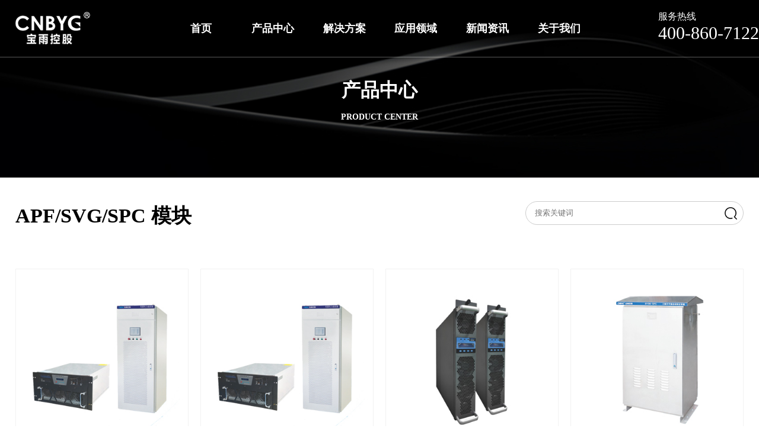

--- FILE ---
content_type: text/html; charset=utf-8
request_url: https://www.chbaoyu.com/products_15/
body_size: 4804
content:
<!DOCTYPE html>
<html lang="zh">
  <head>
  <meta charset="utf-8" />
  <meta http-equiv="X-UA-Compatible" content="IE=edge" />
  <meta name="viewport" content="width=device-width, initial-scale=1, maximum-scale=1, user-scalable=no, initial-scale=1.0, viewport-fit=cover">
  <meta name="apple-mobile-web-app-capable" content="yes">
  <title>APF/SVG/SPC 模块-宝雨控股有限公司</title>
  <meta name="keywords" content="宝雨控股有限公司">
  <meta name="description" content="宝雨控股有限公司是一家专业研发、生产、销售及服务与-体的企业,主要产品有:有源电力滤波器、静止无功发生器、混合无功发生装置、电能质量矫正装置、智能电容、复合开关、容性无触点开关、无功补偿等系列智能全控型电能质量产品。">
  </head>
  <link href="/template/default/css/css.css" rel="stylesheet" />
  <link href="/template/default/css/swiper.min.css" rel="stylesheet" />
  <link rel="stylesheet" href="/template/default/css/swiper-bundle.min.css">
  <script src=" /template/default/js/jquery.min.js" type="text/javascript" charset="utf-8"></script>
  <script src="/template/default/js/swiper.min.js" type="text/javascript" charset="utf-8"></script>
 <script src="/template/default/js/jquery.numscroll.js" type="text/javascript" charset="utf-8"></script>
 <script src="/template/default/js/jquery.SuperSlide.2.1.3.js" type="text/javascript" charset="utf-8"></script>
	
  <!--动画效果-->
  <link href="/template/default/css/animate.min.css" rel="stylesheet" />
  <script src="/template/default/js/wow.min.js" language="javascript"></script>
  <script>
	  var wow = new WOW({
    boxClass: 'wow',
    animateClass: 'animated',
    offset: 0,
    mobile: true,
    live: true
});
        new WOW().init();
    </script>
  <!--动画效果-->
  <script src="/template/default/js/ddaccordion.js"></script>
  <script src="/template/default/js/public.js"></script>

  <body>
<div class="header">
<div class="w1600">
	<div class="logo"><a href="/"><img src="/static/upload/image/20220103/1641170400209383.png" class="logo1"><img src="/static/upload/image/20211206/1638762808596059.png"  class="logo2"></a> <div class="logo_txt"><p>上海交通大学电能质量联合研发中心<br>无功补偿与谐波治理</p></div></div>
	
	<div class="top_tel"><span>服务热线</span><p>400-860-7122</p></div>
		
	<ul class="nav">
		
		<li><a href="/">首页</a></li>
		
		<li><a href="/product/">产品中心</a>
			
			<ul class="ul2">
			
			<li><a href="/products_14/">APF/SVG/SPC 整柜</a></li>
			
			<li><a href="/products_15/">APF/SVG/SPC 模块</a></li>
			
			<li><a href="/products_17/">智能电容模块</a></li>
			
			<li><a href="/products_16/">智能控制器</a></li>
			
			<li><a href="/products_31/">BSMJ电力电容器</a></li>
			
			<li><a href="/products_32/">CKSG低压串联电抗器</a></li>
			
			<li><a href="/products_34/">BYFK智能低压复合开关</a></li>
			
			<li><a href="/products_35/">无触点可控硅开关</a></li>
			
			<li><a href="/products_36/">CJ19切换电容接触器</a></li>
			
			<li><a href="/products_20/">数显仪表</a></li>
			
			</ul>
			
		</li>
		
		<li><a href="/cases_10/">解决方案</a>
			
		</li>
		
		<li><a href="/cases_12/">应用领域</a>
			
		</li>
		
		<li><a href="/newss/">新闻资讯</a>
			
			<ul class="ul2">
			
			<li><a href="/news_8/">公司新闻</a></li>
			
			<li><a href="/news_11/">行业新闻</a></li>
			
			</ul>
			
		</li>
		
		<li><a href="/gsjj">关于我们</a>
			
			<ul class="ul2">
			
			<li><a href="/gsjj/">公司简介</a></li>
			
			<li><a href="/honor/">荣誉资质</a></li>
			
			<li><a href="/gshj/">公司环境</a></li>
			
			<li><a href="/contact/">联系我们</a></li>
			
			</ul>
			
		</li>
				
		<!--<li><a href="/?p=/Do/area&lg=en">EN</a></li>-->
	</ul>

	<div class="clearfix"></div>
</div>
</div>

	
	<div class="mo_nav">
		
		<div class="mo_nav_left">
			<ul>
				<li><a href="/">首页 <i>/</i> HOME</a></li>
				
				<li><a href="/product/">产品中心 <i>/</i> Products</a></li>
				
				<li><a href="/cases_10/">解决方案 <i>/</i> Solution</a></li>
				
				<li><a href="/cases_12/">应用领域 <i>/</i> Case</a></li>
				
				<li><a href="/newss/">新闻资讯 <i>/</i> News</a></li>
				
				<li><a href="/gsjj">关于我们 <i>/</i> About us</a></li>
										
			</ul>
		</div>
		<div class="mo_nav_right">
			<div class="mo_nav_right_t">
			<img src="/static/upload/image/20211203/1638520667453715.jpg">
			<span>联系我们:</span> <strong>400-860-7122</strong> <span>大客户专线:</span>  <strong>0577-62871678</strong> <p>公司地址:浙江省乐清市北白象镇温州大桥工业区</p>
			</div>
		</div>
		<div class="close">CLOSE<img src="/template/default/img/a2.png"></div>
	</div>

<div class="m_head">
		
		<div class="logo"><a href="/"><img src="/static/upload/image/20220103/1641170400209383.png"></a></div>
		<div class="numm"><img src="/template/default/img/7_12.png"></div>
		<div class="clearfix"></div>
		<div class="m_nav">
		<ul class="m_ul">
				
				<li><a href="/">网站首页</a></li>
				
				<li class="gd"><a  >产品中心</a>
				
				<ul class="ul_too">
				
				<li><a href="/products_14/">APF/SVG/SPC 整柜</a></li>
				
				<li><a href="/products_15/">APF/SVG/SPC 模块</a></li>
				
				<li><a href="/products_17/">智能电容模块</a></li>
				
				<li><a href="/products_16/">智能控制器</a></li>
				
				<li><a href="/products_31/">BSMJ电力电容器</a></li>
				
				<li><a href="/products_32/">CKSG低压串联电抗器</a></li>
				
				<li><a href="/products_34/">BYFK智能低压复合开关</a></li>
				
				<li><a href="/products_35/">无触点可控硅开关</a></li>
				
				<li><a href="/products_36/">CJ19切换电容接触器</a></li>
				
				<li><a href="/products_20/">数显仪表</a></li>
				
				</ul><div class="clearfix"></div>
				
				</li>
				
				<li ><a  href="/cases_10/"  >解决方案</a>
				
				</li>
				
				<li ><a  href="/cases_12/"  >应用领域</a>
				
				</li>
				
				<li class="gd"><a  >新闻资讯</a>
				
				<ul class="ul_too">
				
				<li><a href="/news_8/">公司新闻</a></li>
				
				<li><a href="/news_11/">行业新闻</a></li>
				
				</ul><div class="clearfix"></div>
				
				</li>
				
				<li class="gd"><a  >关于我们</a>
				
				<ul class="ul_too">
				
				<li><a href="/gsjj/">公司简介</a></li>
				
				<li><a href="/honor/">荣誉资质</a></li>
				
				<li><a href="/gshj/">公司环境</a></li>
				
				<li><a href="/contact/">联系我们</a></li>
				
				</ul><div class="clearfix"></div>
				
				</li>
				
				
			</ul>
			<div class="close"><img src="/template/default/img/close.png"></div>
		</div>
	</div>

	<script>


	$(window).scroll(function(){
        if ($(window).scrollTop() > 0) {
            $(".header").addClass("active");
        }else{
            $(".header").removeClass("active");
        }
		})
	
	
	
	$(".mo_nav").css("height",$(window).height());
	
	$(".close").click(function(){
		$(".mo_nav").hide();
	});
	$(".menu").click(function(){
		$(".mo_nav").show();
	});
		
		
	
			$(".m_head .numm img").click(function(){
		
		$(".m_nav").addClass("on");
		
	})
	$(".m_nav .close img").click(function(){
		
		$(".m_nav").removeClass("on");
		
	})
	
	$(".m_nav ul.m_ul > li.gd").click(function(){
		
		$(this).children(".ul_too").toggle();
		
	})
</script> 
<!--  banner  -->
<div class="banner banner_sy">
     
         <img src="/static/upload/image/20211218/1639794385645084.jpg" alt="产品中心" title="产品中心"/>
<div class="w1600"><h2>产品中心<p>PRODUCT CENTER</p></h2></div>         
         
  </div>
<!--  banner  -->

	  <div class="pro_cont">

        <div class="w1600">
        <div class="pro_tit1">  
        <h2>APF/SVG/SPC 模块</h2>   
        <form action="/search/"  method="get">
        <input type="text" name="keyword" placeholder="搜索关键词"><!--搜索的内容-->
        <input type="hidden" name="field" value="title"> <!--可选限定keyword匹配的字段，默认title，也可在结果页使用调节参数-->
        <input type="hidden" name="scode"  value="4"> <!--可选限定条件（分类为1），也可在结果页使用调节参数-->
        <button type="submit"></button>
        </form> 
         </div><div class="clearfix"></div>
       </div>   
		<div class="w1600">
	  	<div class="pro_tit">       <h2>APF/SVG/SPC 模块</h2>	  </div>
			
		  <ul>
			
			<li>
			<a href="/products_15/275.html">
			<div class="ico">
			<img src="/static/upload/image/20250303/1740990477770862.jpg" alt="BY92-SVG静止无功发生器"/>
			</div>
			<p>BY92-SVG静止无功发生器</p>
			</a>
			</li>
			
			<li>
			<a href="/products_15/274.html">
			<div class="ico">
			<img src="/static/upload/image/20250303/1740990324536243.jpg" alt="BY91-APF有源电力滤波器"/>
			</div>
			<p>BY91-APF有源电力滤波器</p>
			</a>
			</li>
			
			<li>
			<a href="/products_15/608.html">
			<div class="ico">
			<img src="/static/upload/image/20250303/1740990546430919.jpg" alt="BY92-SVG静止无功发生器"/>
			</div>
			<p>BY92-SVG静止无功发生器</p>
			</a>
			</li>
			
			<li>
			<a href="/products_15/276.html">
			<div class="ico">
			<img src="/static/upload/image/20250303/1740991624514416.jpg" alt="BY96-SPC三相不平衡矫正装置"/>
			</div>
			<p>BY96-SPC三相不平衡矫正装置</p>
			</a>
			</li>
			
			<li>
			<a href="/products_15/611.html">
			<div class="ico">
			<img src="/static/upload/image/20250303/1740994933222330.jpg" alt="BY 系列智能组合式低压电力电容补偿装置"/>
			</div>
			<p>BY 系列智能组合式低压电力电容补偿装置</p>
			</a>
			</li>
			
			<li>
			<a href="/products_15/618.html">
			<div class="ico">
			<img src="/static/upload/image/20250304/1741054364144999.jpg" alt="BY-310系列开关柜智能操控装置"/>
			</div>
			<p>BY-310系列开关柜智能操控装置</p>
			</a>
			</li>
			<div class="clearfix"></div>
			</ul>
			<div class="page"><span class='page-status'>共6条 当前1/1页</span><span class='page-index'><a href='/products_15/'>首页</a></span><span class='page-pre'><a href='javascript:;'>前一页</a></span><span class='page-numbar'><a href="/products_15/" class="page-num page-num-current">1</a></span><span class='page-next'><a href='javascript:;'>后一页</a></span><span class='page-last'><a href='/products_15/'>尾页</a></span></div>
		  </div>
	  </div>
	  
	  
<div class="footer">
	<div class="w1600">
		<div class="footer_l">
			<img src="/static/upload/image/20211206/1638766634471754.png">
			<div class="foot_tel">
				服务热线：400-860-7122<br>
				客服电话：0577-62871678
			</div>
			<span class="f_span1">电话：13968727675</span>
			<!--<span class="f_span2">QQ客服：</span>-->
			<span class="f_span3">传真：0577-62872043</span>
			<span class="f_span4">地址：浙江省乐清市北白象镇双黄楼工业园区</span>
		</div>
		
		<div class="footer_r">
			
			<ul>
			<h2><a href="/products_14/">APF/SVG/SPC 整柜</a></h2>
			
			<li>			<a href="/products_14/212.html">APF有源电力滤波成套装置</a>			</li>
			
			<li>			<a href="/products_14/216.html">SPC三相负荷不平衡自动调节装置</a>			</li>
			
			<li>			<a href="/products_14/213.html">SVG动态综合补偿装置</a>			</li>
			
			</ul>
			
			<ul>
			<h2><a href="/products_15/">APF/SVG/SPC 模块</a></h2>
			
			<li>			<a href="/products_15/274.html">BY91-APF有源电力滤波器</a>			</li>
			
			<li>			<a href="/products_15/275.html">BY92-SVG静止无功发生器</a>			</li>
			
			<li>			<a href="/products_15/276.html">BY96-SPC三相不平衡矫正装置</a>			</li>
			
			</ul>
			
			<ul>
			<h2><a href="/products_17/">智能电容模块</a></h2>
			
			<li>			<a href="/products_17/315.html">BY81J系列智能电容器</a>			</li>
			
			<li>			<a href="/products_17/316.html">BY82J系列抗谐型智能电容器</a>			</li>
			
			<li>			<a href="/products_17/318.html">BY86D系列低压智能电容器</a>			</li>
			
			</ul>
			
			<ul>
			<h2><a href="/products_16/">智能控制器</a></h2>
			
			<li>			<a href="/products_16/280.html">JKW5C系列无功功率自动补偿控制器</a>			</li>
			
			<li>			<a href="/products_16/281.html">JKWD5系列无功功率自动补偿控制器</a>			</li>
			
			<li>			<a href="/products_16/282.html">JKW58系列无功功率自动补偿控制器</a>			</li>
			
			</ul>
			
			<ul>
			<h2><a href="/products_31/">BSMJ电力电容器</a></h2>
			
			<li>			<a href="/products_31/277.html">BSMJ系列自愈式低压并联电容器</a>			</li>
			
			<li>			<a href="/products_31/612.html">BY71 系列圆柱型电容器</a>			</li>
			
			</ul>
			
			<ul>
			<h2><a href="/products_32/">CKSG低压串联电抗器</a></h2>
			
			<li>			<a href="/products_32/279.html">CKSG低压串联电抗器</a>			</li>
			
			<li>			<a href="/products_32/613.html">CKSC 系列高压串联电抗器</a>			</li>
			
			</ul>
			
		</div> <div class="clearfix"></div> 
		
		
		<div class="foot">

		<p class="pl">Copyright © 2022 宝雨控股有限公司 All Rights Reserved.</p>
		<p class="pr">浙ICP备2021035217号-2</p>
		</div><div class="clearfix"></div> 
	</div>
</div>


<script src='/Spider/?url=/products_15/' async='async'></script>
</body>
  </html>
<script src="/template/default/js/swiper-bundle.min.js"></script>



--- FILE ---
content_type: text/css
request_url: https://www.chbaoyu.com/template/default/css/css.css
body_size: 13193
content:
@charset "utf-8";
/* CSS Document */
* { margin: 0; padding: 0;     box-sizing: border-box; }
html, body { width: 100%;     font-family: '微软雅黑'; font-size: 14px; }
img { border:none ;    text-align-last: center;    vertical-align: middle; display: block;}
a { color:#333;text-decoration:none; }
a:hover { color:#0052a4 ;text-decoration:none;}
ul { list-style:none;}
li{ list-style-type :none;}
.clear {clear:both;    float: none!important;    background: none;    width: 0 !important;    height: 0 !important;}
.clearfix  {clear:both;}
.w1200 { max-width:1200px; margin: 0 auto; width:90%;}
.w1600 { max-width:1600px; margin: 0 auto; width:96%;}
.span{white-space: nowrap;overflow: hidden;text-overflow: ellipsis;    display: block;}
.p{overflow: hidden;text-overflow: ellipsis;display: -webkit-box;-webkit-line-clamp: 3;-webkit-box-orient: vertical;}
.fl{float: left;}
address, caption, cite, code, dfn, em, th, var {
    font-style: normal;
    font-weight: normal;
}
table
{
    border-collapse:collapse;
}
tr{    border: 1px solid black!important;}
td{    border: 1px solid black!important;}


#dowebok {
    animate-duration: 3s;   
    animate-delay: 2s;   
    animate-iteration-count: 9;   
}


.banner_sy .swiper-pagination-bullet:only-child{display: inline-block!important;}
  .banner_sy  .swiper-container {
      width: 100%;
      height: 100%;
    }

    .banner_sy .swiper-slide {
      text-align: center;
      font-size: 18px;
      background: #fff;

      /* Center slide text vertically */
      display: -webkit-box;
      display: -ms-flexbox;
      -webkit-box-pack: center;
      -ms-flex-pack: center;
      -webkit-justify-content: center;
      justify-content: center;
      -webkit-box-align: center;
      -ms-flex-align: center;
      -webkit-align-items: center;
      align-items: center;
    }



.header{ border-bottom: 1px solid hsla(0,0%,100%,0.35); position: fixed; top: 0; left: 0; z-index: 999; width: 100%; transition: all .5s;}
.header .logo{ float: left;display: flex;  }
.header .logo a{position: relative;}
.header .logo a::after{     content: "";    display: block; width:1px; height: 50px; position: absolute; top: 26px; right: 0; background: #fff;     }
.header .logo img{  padding: 20px 30px 20px 0px;  filter: grayscale(100%) brightness(500%); display: block;}
.header .logo .logo_txt{  padding: 24px 20px 0;}
.header .logo .logo_txt span{ font-size: 24px; color: #fff;}
.header .logo .logo_txt p{ font-size: 16px; color: #fff;  line-height: 28px;    font-weight: bold;    font-size: 16px; }
.header .logo .logo1{display: none;}
.header .logo .logo2{ }

.header ul.nav{ float: right;     margin: 0 130px 0 0; width: calc(100% - 130px - 453px);}
.header ul.nav > li{ float:left; line-height: 96px; position: relative; width: calc( 100% / 7);}
.header ul.nav > li > a{ color: #Fff;  font-size: 18px; font-weight: bold;  display: block; text-align: center;}
.header ul.nav > li > a::after{     content: "";    display: block; width:0px; height: 5px; position: absolute; top: 0px; right:50%; background: #0052a4;  transition: all .5s;   }
.header img.menu { margin: 38px 30px 0 20px; cursor: pointer; display: block; float: right; width: calc( 100% / 7 - 60px);}

.header ul.nav > li ul.ul2{ position: absolute; top: 98px; left: calc(-30% - 10px); background: #fff; width: calc(160% + 20px);  border-bottom: 3px solid #0052a4; display: none; transition: all .5s;}
.header ul.nav > li ul.ul2 li{ width: 100%;}
.header ul.nav > li ul.ul2 li a{ display: block; color: #000; width: calc(100%); line-height: 56px; text-align: center; border-bottom: 1px solid #ccc;}
.header ul.nav > li ul.ul2 li a:hover{ color: #fff; background: #0052a4; }

.header ul.nav > li:hover ul.ul2{ display: block;}
.header ul.nav > li:hover > a::after{ width: 100%; right: 0;}

.top_tel{ position: absolute; top: 0; right: 0; padding: 18px 60px 19px 70px; transition: all .5s;}
.top_tel span{font-size:  16px; color: #Fff;}
.top_tel p{font-size:  30px; color: #Fff; text-align: center; }

.header.active { background: #fff; border-bottom:1px solid #eee;}
.header.active .logo .logo1{ display: block; }
.header.active .logo .logo2{ display: none;}
.header.active .logo a::after{  background: #0052a4;}
.header.active .logo img{  padding: 20px 30px 20px 0px;  filter:none; display: block;}
.header.active .logo .logo_txt span{ color: #0052a4; }
.header.active .logo .logo_txt p{ color: #333;    line-height: 28px;    font-weight: bold;    font-size: 16px; }

.header.active ul.nav > li a{ color: #333; font-weight: bold;}
.header.active img.menu {  filter: grayscale(100%) brightness(00%);}

.header.active .top_tel{ }
.header.active .top_tel span { color: #333 }
.header.active .top_tel p { color: #0052a4 }

.header:hover .logo .logo1{ display: block; }
.header:hover .logo .logo2{ display: none;}
.header:hover { background: #fff; border-bottom:1px solid #eee;}
.header:hover .logo a::after{  background: #0052a4;}
.header:hover .logo img{  padding: 20px 30px 20px 0px;  filter:none; display: block;}
.header:hover .logo .logo_txt span{ color: #0052a4; }
.header:hover .logo .logo_txt p{ color: #333;     line-height: 28px;    font-weight: bold;    font-size: 16px;}

.header:hover ul.nav > li a{ color: #333; font-weight: bold; }
.header:hover img.menu {  filter: grayscale(100%) brightness(00%); display: none;}

.header:hover .top_tel{ }
.header:hover .top_tel span{ color: #333 }
.header:hover .top_tel p{ color: #0052a4 }


.header .nav_ul{ position: absolute; top: 99px; left: 0; background: hsla(0,0%,100%,1); width: 100%;padding:50px 0; display: none;  }
.header .nav_ul .nav_bg{ margin: 00px 40px 00px 40px; border: 1px solid #eaeaea; padding: 40px 40px; float: left; display: flex; background: #fff; }
.header .nav_ul .nav_bg form{ margin: 0 30px 0 0;position: relative;}
.header .nav_ul .nav_bg form h3{    font-size: 32px;    font-weight: bold;    color: #0052a4;    line-height: 45px;    letter-spacing: 2px;}
.header .nav_ul .nav_bg form input{    border: 0px;    height: 38px;    font-size: 18px;    letter-spacing: 1px;    color: #d2d2d2;    width: 320px;}
.header .nav_ul .nav_bg form p{    margin-top: 21px;    border-bottom: 1px solid #eaeaea;    line-height: 45px;    margin-left: 5px;}
.header .nav_ul .nav_bg form button{ position: absolute; bottom: 0; right: 0;  border: 8px;  width: 83px; height: 36px; font-size: 18px; background: #0052a4;  border-radius: 15px; color: #fff; }
.header .nav_ul .nav_bg .nav_ewm img{ width: 140px; margin: 20px 0 0;}
.header .nav_ul .nav_bg .nav_ewm p{ text-align: center;}



.mo_nav{ position: fixed; top: 0; left: 0; background: #fff; width: 100%; z-index: 999; display: none;}
.mo_nav_left{ width: calc( 50% - 1px); float: left;border-right: 2px #ccc solid; height: 100%;}
.mo_nav_left ul{    display: table;    margin: 15% auto 0;}
.mo_nav_left li{}
.mo_nav_left li a{ font-size: 32px; font-weight: bold; line-height: 68px;}
.mo_nav_left li i{ margin: 0 8px;}
.mo_nav_right{ width: calc( 50% - 1px); float: right;height: 100%;}
.mo_nav_right_t{   display: table;    margin: 15% auto 0; }
.mo_nav_right_t img{ width: 40%; margin: 0 0 80px;}
.mo_nav_right_t span{ display: block; font-size: 28px;  line-height: 48px;}
.mo_nav_right_t strong{ font-size: 38px; line-height: 48px; margin: 0 0 20px 0;display: block;}
.mo_nav_right_t p{line-height: 24px; color: #666; margin: 5px 0 0;}

.mo_nav .close{ position: absolute; top: 5% ; right: 10%; width: 50px; cursor: pointer; display: flex; line-height: 50px; font-size: 24px; transition: all .5s;}
.mo_nav .close img{   filter: grayscale(100%) brightness(00%);  margin: 0 0 0 10px; display: block; transition: all .5s;}
.mo_nav .close:hover{ color: #0052a4; }
.mo_nav .close:hover img{ filter:none;
transform:rotate(90deg);
-ms-transform:rotate(90deg); 	/* IE 9 */
-moz-transform:rotate(90deg); 	/* Firefox */
-webkit-transform:rotate(90deg); /* Safari 和 Chrome */
-o-transform:rotate(90deg); 	/* Opera */ }

.banner {position: relative; z-index: 1}
.banner img{ width: 100%;}
.banner h2{position: absolute;display: block;line-height: 36px;top:calc(60% ) ; left: 50%; color: #fff;font-size: 32px; transform: translate(-50%, -50%);     text-align: center;}
.banner p{ text-align: center; font-size: 14px; margin: 10PX 0;}
/*.banner h2:after{     content: "";    display: block; width: 70px; height: 3px; position: absolute; top: 60px; left: 0; background: #fff;     }*/


.by0{ background: #0052a4;}
.by0 p{ line-height: 84px; color: #fff; font-size: 28px; font-weight: bold;}

.by1{ margin: 80px 0 40px;}
.by1_top{ position: relative;margin: 50px 0 60px; }

.by1_top ul.by1_ul1{  width: calc( 100% - 300px);  }
.by1_top ul.by1_ul1 li{ float: left; width: 120px; border: 1px solid #0052a4; font-size: 14px; margin: 0 20px 20px 0;}
.by1_top ul.by1_ul1 li a{ text-align: center; display: block; padding: 10px 10px; height: 70px; display: table-cell;vertical-align: middle;    width: inherit;}

.by1_top ul.by1_ul1 li:hover{ background: #0052a4;}
.by1_top ul.by1_ul1 li:hover a{  color: #fff;}

.by1_top ul.by1_ul1 li.on{ background: #0052a4;}
.by1_top ul.by1_ul1 li.on a{  color: #fff;}

.by1_t ul.by1_ul2{}
.by1_t ul.by1_ul2 li{ float:left; padding: 20px 14px; margin: 0 50px 50px 0; width: calc(( 100% - 152px) / 4);  border: 1px solid #eaeaea; overflow: hidden;  transition: all .5s;}
.by1_t ul.by1_ul2 li:nth-child(4n){ margin: 0 0 40px 0;}
.by1_t ul.by1_ul2 li .ico{ overflow: hidden;}
.by1_t ul.by1_ul2 li img{ width: 116%;  transition: all .5s; margin: 0 0 0 -8%}
.by1_t ul.by1_ul2 li p{ width: 100%; background: #eaeaea; margin: 20px 0 0 ; line-height: 58px; color: #918d8d; text-align: center;  transition: all .5s; white-space: nowrap;overflow: hidden;text-overflow: ellipsis; display: block; }

.by1_t ul.by1_ul2 li:hover{ border: 1px solid #0052a4;}
.by1_t ul.by1_ul2 li:hover img{     transform: scale(1.2);}
.by1_t ul.by1_ul2 li:hover p{  background: #0052a4; color: #FFFFFF; }

.by1_t ul.by1_ul2 li.on{ border: 1px solid #0052a4;}
.by1_t ul.by1_ul2 li.on img{     transform: scale(1.2);}
.by1_t ul.by1_ul2 li.on p{  background: #0052a4; color: #FFFFFF; }

.by1_tit{ display: table; position: absolute; top: -30px; right: 12px;}
.by1_tit h3{ font-size: 42px; font-weight: bold; text-align: right; color: #0052a4; }
.by1_tel{  border-top: 2px solid #0052a4;  }
.by1_tel p{ text-align: right; width: 100%; font-size: 19px; line-height: 32px; color: #0052a4;}
.by1_tel span{ font-size: 28px; color: #0052a4; font-weight: bold; padding: 0 40px 0 0; background: url(../img/tel.png) no-repeat right center; background-size:30px;}


.by2{ background: url(../img/b1.jpg) no-repeat center; padding: 60px 0;}
.by2 h2{font-size: 45px; text-align: center; color: #Fff}
.by2 p{ font-size: 24px; font-weight: bold; text-align: center; color: #Fff; margin: 10px 0 0;}

.by2_t{ background: #fff; padding: 30px 30px 30px; margin: 60px 0 0; position: relative;}

.by2_span{ display: flex; margin: 0 0 50px;}
.by2_t span{ font-size: 18px;}
.by2_t span.span1{ background: url(../img/r1.png) no-repeat left center; background-size: 32px; line-height: 32px; padding: 0 0 0 36px; display: block; margin: 0 30px 0 0 ;}
.by2_t span.span2{ background: url(../img/r2.png) no-repeat left center; background-size: 32px; line-height: 32px; padding: 0 0 0 36px; display: block; margin: 0 30px 0 0;}
.by2_t span.span3{ background: url(../img/r3.png) no-repeat left center; background-size: 32px; line-height: 32px; padding: 0 0 0 36px; display: block; margin: 0 30px 0 0;}

.by2_t h3{ font-size: 28px;  line-height: 32px; border-bottom: 1px solid rgb(0 82 164 / 47%);; padding: 0 0 10px;}
.by2_t .swiper { position: relative; overflow: hidden; width: calc( 100% - 140px); margin: 30px auto 0; padding: 0 0 40px;}
.by2_t .swiper span{  }
.by2_t .swiper-slide{    height: 280px!important;}
.by2_t .swiper-slide img {
        display: block;
        width: 100%;
        height: 280px!important;
        object-fit: cover;
        border:1px solid #0052a4;
      }
.by2_t .swiper p{ color: #333; font-size: 18px; white-space: nowrap;overflow: hidden;text-overflow: ellipsis;  }
.by2_t .swiper-button-next{
    right: 30px;
    left: auto;
	    top: 56%;
	background: url(../img/r.png);
	width: 45px;
	height: 47px;
}
.by2_t .swiper-button-prev{
    right: auto;
    left: 30px;
	top: 56%;
	background: url(../img/l.png);
	width: 45px;
	height: 47px;
}

.by2_t .swiper-button-next:after{    content: '';}
.by2_t .swiper-button-prev:after{    content: '';}

.by2_pagination{  background: #898989; width: 12px; height: 12px; display: inline-block;  margin: 0 5px; border-radius: 20px; border:3px #fff solid;}
.by2_pagination.swiper-pagination-bullet-active{ background: #fff; border: 3px #0052a4 solid;}


.by3{ margin: 42px 0; }
.by3 h2{ font-size: 28px;  }
.by3 h2 span{ font-size: 16px; margin: 0 0 0 20px;}
.by3 h2 i{ width: 5px; display: inline-block; }

.by3_t{ margin: 30px 0 0;}
.by3_t_l{ width: 50%; float: left;}
.by3_t_l > p{ color: #5a5a5a; line-height: 24px; text-indent: 2em; font-size: 16px;}
.by3_t_l ul{ margin: 50px 0 0;}
.by3_t_l ul li{ width: 50%; float: left; margin: 0 0 30px;}
.by3_t_l ul li img{ float: left; margin: 5px 30px 0 20px; padding: 0 0 20px; width: 40px;}
.by3_t_l ul li .by3_tt{ float: left;    width: 100%;}
.by3_t_l ul li h3{ font-size: 24px; font-weight: normal; color: #0052a4;}
.by3_t_l ul li p{ line-height: 24px; color: #8c8c8c; margin: 10px 0 0; }

.by3_t_r { width: 47%; float: right; overflow: hidden;}
.by3_t_r p{ line-height: 44px; color: #fff; background: #0052a4; text-indent: 20px; font-size: 16px; width: 100%;  white-space: nowrap;overflow: hidden;text-overflow: ellipsis; }
.by3_t_r p span{ float:right; opacity: 0.8; margin: 0 20px 0 0;}


.mySwiper_by3{ position: relative;}

.mySwiper_by3 .swiper-pagination_by3{ bottom: 55px!important; }
.by3_pagination{  background: #898989; width: 12px; height: 12px; display: inline-block;  margin: 0 5px; border-radius: 20px; border:3px #fff solid;}
.by3_pagination.swiper-pagination-bullet-active{ background: #fff; border: 3px #0052a4 solid;}


.by4{ background: url(../img/b2.jpg) center center no-repeat; padding: 90px 0;}
.by4 h2{ font-size: 45px; text-align: center; color: #fff; }
.by4 p{ font-size: 25px; text-align: center; color: #fff;  font-weight: bold;}
.by4 ul{ margin: 50px 0 0 ; background: #fff; padding: 50px 70px; overflow: hidden; position: relative;}
.by4 ul li{ border: 1px solid #ccc;  }
.by4 .swiper img { width: 100%;}
.by4 .swiper {
        width: 100%;
        height: 100%;
        margin-left: auto;
        margin-right: auto;
          
      }

     .by4 .swiper-slide {
        text-align: center;
        font-size: 18px;
        background: #fff;
        height: calc((100% - 30px) / 2);

        /* Center slide text vertically */
        display: -webkit-box;
        display: -ms-flexbox;
        display: -webkit-flex;
        display: flex;
        -webkit-box-pack: center;
        -ms-flex-pack: center;
        -webkit-justify-content: center;
        justify-content: center;
        -webkit-box-align: center;
        -ms-flex-align: center;
        -webkit-align-items: center;
        align-items: center;
      }

.by4_pagination{  background: #898989; width: 12px; height: 12px; display: inline-block;  margin: 0 5px; border-radius: 20px; border:3px #fff solid;}
.by4_pagination.swiper-pagination-bullet-active{ background: #fff; border: 3px #0052a4 solid;}


.by5{ margin: 42px 0; }
.by5 h2{ font-size: 28px; margin: 0 0 40px;}
.by5 h2 span{ font-size: 16px; margin: 0 0 0 20px;}
.by5 h2 i{ width: 5px; display: inline-block; }

.by5 a:hover{ color: #333; }
.by5_left{ width: 48%; float: left; position: relative;  }
.by5_left img{ width: 100%; }
.by5_left .ico{ position: relative; overflow: hidden;}
.by5_left .ico p{ position: absolute; bottom: 0; left: 0; line-height: 42px; background: rgba(0,0,0,0.65); width: 100% ;text-align: center; color: #fff; white-space: nowrap;overflow: hidden;text-overflow: ellipsis; }

.by5_left .by5_li{display: flex; background: #fff; padding: 23px 20px;  transition: all .5s;}
.by5_left .by5_li .time{ padding: 20px 30px 0 10px;  }
.by5_left .by5_li p.p1{    font-size: 30px;    color: #555;    text-align: center;}
.by5_left .by5_li p.p2{    font-size: 16px;    color: #555;    text-align: center;}
.by5_left .by5_li a{ padding: 10px 0 10px 25px; border-left: 1px solid #ddd; position: relative; }
.by5_left .by5_li span{font-size: 16px;    overflow: hidden;    font-weight: bold;}
.by5_left .by5_li p.p3{font-size: 14px;    height: 46px;    line-height: 26px;    color: #999;    display: -webkit-box;    overflow: hidden;    -webkit-line-clamp: 2;
    -webkit-box-orient: vertical;    text-overflow: ellipsis;    margin-bottom: 28px; font-weight: normal; margin: 10px 0;}
.by5_left .by5_li:hover{ background: #f8f8f8; }

.by5_right{ float: right; width: 48%; } 
.by5_right li{ display: flex; margin: 0 0 0px;padding: 0 0; transition: all .5s;}
.by5_right li:hover{ background: #f8f8f8; }
.by5_right li:nth-child(4n){ margin: 0; }
.by5_right li .time{ padding: 0 30px 0 30px;  margin: 30px 0 0 }
.by5_right li p.p1{    font-size: 30px;    color: #555;    text-align: center;}
.by5_right li p.p2{    font-size: 16px;    color: #555;    text-align: center; margin: 10px 0 0;}
.by5_right li a{    padding: 38px 20px; border-left: 1px solid #ddd; position: relative;}
.by5_right li span{font-size: 16px;    overflow: hidden;    font-weight: bold; white-space: nowrap;overflow: hidden;text-overflow: ellipsis;    display: block;}
.by5_right li p.p3{font-size: 14px;    height: 46px;    line-height: 26px;    color: #999;    display: -webkit-box;    overflow: hidden;    -webkit-line-clamp: 2;
    -webkit-box-orient: vertical;    text-overflow: ellipsis;    margin-bottom: 28px; font-weight: normal; margin: 10px 0;}

.link{line-height: 32px; padding: 12px 0;} 
.link a{  color: #ccc; }

.footer{ background: #0052a4;  padding: 85px 0 0;}
.footer_l { float: left; width: 30%; margin: 0 80px 0 0;}
.footer_l img{filter: grayscale(100%) brightness(500%);}
.footer_l .foot_tel{ background:url(../img/kefu.png) no-repeat 18px center #fff; background-size: 50px;  border-radius: 50px; display: table; padding: 8px 40px 8px 90px; font-size: 16px ; line-height: 24px; color: #0052a4; font-weight: 400; margin: 20px 0;}
.footer_l span{ display: block; color: #fff; padding: 0 0 0 45px; line-height:42px; font-size: 16px;}
.footer_l span.f_span1{ background: url(../img/tel_f.png) no-repeat 5px center; background-size: 20px;}
.footer_l span.f_span2{ background: url(../img/qq.png) no-repeat left center; background-size: 26px;}
.footer_l span.f_span3{ background: url(../img/fax.png) no-repeat left center; background-size: 26px;}
.footer_l span.f_span4{ background: url(../img/map.png) no-repeat left center; background-size: 26px;}

.footer_r{ float:left; width: calc(70% - 80px);}
.footer_r ul{ float: left; margin: 0 0 20px 2%; width: 31.33%; min-height: 133px;}
.footer_r ul h2{ margin: 0 0 10px;}
.footer_r ul h2 a{ color: #fff; font-weight: 500; font-size: 20px;}
.footer_r ul li a{     color: rgb(255 255 255 / 46%); line-height: 32px;}

.foot{ border-top: 1px solid rgb(255 255 255 / 48%); margin: 85px 0 0;}
.foot .pl{ float: left; color: #FFFFFF; line-height: 32px;}
.foot .pr{ float: right; color: #FFFFFF; line-height: 32px;}

.pro_tit1{ position: relative; height: 100%; width: 100%;     display: inline-block;}
.pro_tit1 h2{ line-height: 130px; font-size: 34px;  float: left; }
.pro_tit1 form{  width: 30%; border:1px solid #ccc; height: 40px; line-height: 40px; border-radius: 20px; float: right; margin: 40px 0 0; position: relative;}
.pro_tit1 form input{ margin: 0 0 0 10px; width: 80%; height:32px; line-height: 32px; border:none; position: absolute; top: 3px; left: 5px;}
.pro_tit1 form button{ width: 32px; height: 32px; position: absolute; top: 3px; right: 5px; border:none; background: none; background: url(../img/ss.png) no-repeat center center;}


.pro_fenlei{ width: 100%;  background: #f1f1f1; padding: 100px 0 50px;}
.pro_fenlei_li{ margin: 0 0 80px; background: #fff;  
box-shadow: 0px 1px 20px 3px rgba(0,0,0,0.2);
-webkit-box-shadow: 0px 1px 20px 3px rgba(0,0,0,0.2);
-moz-box-shadow: 0px 1px 20px 3px rgba(0,0,0,0.2);
}
.pro_fenlei_li .ico{ width: 50%; float: left; }
.pro_fenlei_li .ico img{ width: 100%; }
.pro_fenlei_cont{ width: 50%; float: left; padding: 60px 0 0 65px; }
.pro_fenlei_cont h2{  font-size: 34px; margin: 0 0 65px;  position: relative; }
.pro_fenlei_cont h2::after{      content: "";    display: block; width: 100px; height:1px;  background: #333; position: absolute; bottom: -20px; left: 0;}
.pro_fenlei_cont > a{ display: block; font-size: 18px; padding: 0 0 0 20px;  color: #999; line-height: 42px; position: relative; transition: all .5s; width: 80%; float: left; white-space: nowrap;overflow: hidden;text-overflow: ellipsis; } 
.pro_fenlei_cont > a.gd::after{ display: none; }

.pro_fenlei_cont > a::after{      content: "";    display: block; width: 20px; height:10px;  background: #999; position: absolute; top: 50%; left: 0; transform: translate(-50%, -50%);}
.pro_fenlei_cont > a:hover{ margin: 0 0 0 10px; color: #005bac; }

.pro_fenlei_cont > a:hover::after{  background: #005bac; }
.pro_fenlei_li:nth-child(2n) .ico{ float: right; }


.pro_list{ background: rgb(0 0 0 / 55%); height: 64px;    line-height: 64px;  position: absolute; bottom: 0; left: auto; right: auto; width: 100%; }
.pro_list ul{ display: table; margin: 0 auto; }
.pro_list li{display: inline-block;}
.pro_list a{position: relative;    font-size: 18px; padding: 0 50px;    height: 64px;    line-height: 64px;  text-align: center;    color: #fff; width: 100%;   transition: 0.3s ease 0s; display: block; white-space: nowrap;overflow: hidden;text-overflow: ellipsis; }
.pro_list a:hover {color: #fff; background: #005bac;}
.pro_list a.on {color: #fff; background: #005bac;}

.pro_cont{ margin: 0px 0 0px;}
.pro_tit h2{    line-height: 60px;    font-size: 30px;    color: #333; text-align: center;   border-bottom: 1px solid #f0f0f0; display: none;}
.pro_tit p{    font-size: 14px;    text-align: center;    margin: 0 auto;    padding: 20px 0px;    line-height: 1.8;    max-width: 1200px; color: #595959; display: none;}

.pro_cont ul{ padding: 20px 0; margin: 0px 0 0;}
.pro_cont ul li{ float:left;  width: calc(( 100% - 60px) / 4); margin: 0 20px 40px 0; transition: all .5s;}
.pro_cont ul li:nth-child(4n){ margin: 0 0 40px 0;}
.pro_cont ul li img { width: 100%;}
.pro_cont ul li p{ position: relative;    overflow: hidden;    width: 100%; font-size: 18px;   height: auto;   border: 1px solid #e6e6e6;color: #585858;    line-height: 64px; text-align: center; background: #e6e6e6;transition: all .5s; white-space: nowrap;overflow: hidden;text-overflow: ellipsis;    display: block;}

.pro_cont ul li .ico{ position: relative; border: 1px solid #f2f2f2; }

.pro_cont ul li:hover{box-shadow: 0px 1px 20px 3px rgba(0,0,0,0.2);
-webkit-box-shadow: 0px 1px 20px 3px rgba(0,0,0,0.2);
-moz-box-shadow: 0px 1px 20px 3px rgba(0,0,0,0.2);}
.pro_cont ul li:hover p{ background: #005bac;  color: #fff; }


.page-status{display: none!important;}
.page{width:100%;text-align:center; padding:30px 0; clear: both;}
.page span,.page a{ display:inline-block; line-height: 24px; margin-right:5px;line-height:21px; text-align:center;color:#333;font-size:12px}
.page span{font-weight:bold;color:#fff;}
.page a{color:#333; border: 1px #ccc solid; border-radius: 10px; margin: 0 10px; padding: 3px 11px;}
.page a:hover{font-weight:bold;color:#005bac;}
.page span.next,.page a.next{ width:51px; height:21px; }
.page span.next{color:#C4C4C4;font-weight:normal;}
.page a.page-num-current{background:hsl(208deg 100% 34% / 79%); color: #fff;}

.news_cont{ margin: 48px 0 64px;}
.news_tit h2{    line-height: 60px;    font-size: 30px;    color: #333; text-align: center;   border-bottom: 1px solid #f0f0f0; display: none;} 
.news_tit p{    font-size: 14px;    text-align: center;    margin: 0 auto;    padding: 20px 0px;    line-height: 1.8;    max-width: 1200px; color: #595959;}


.news_cont .w1600 > ul{ margin: 30px 0 0;}
.news_cont ul li{ padding: 30px;     border-bottom: 1px solid #DDD;    margin-bottom: 20px; display: flex;}
.news_cont ul li .time{ width: 100px; float: left;}
.news_cont ul li .time span{ display: block;    color: #999;    font-size: 1.5rem;    font-weight: normal;    margin: 0px 0 30px;    transition: all .5s ease;width: 100%;}
.news_cont ul li .time .img1{    border: 1px solid transparent;    transition: all .5s ease; display: table;}
.news_cont ul li .time img{padding: 6px 11px;}
.news_cont ul li:hover .time span{ color: #000; }
.news_cont ul li:hover .time .img1{background: #005bac;   }
.news_cont ul li:hover .time img{filter: grayscale(100%) brightness(200%);  }


.news_txt{ padding: 0px 0 0px 50px; width:calc(100% - 310px); float: left; display: grid; position: relative; transition:all .5s;}
.news_txt p{ width: 95%; margin: 0 auto; transition:all .5s}
.news_txt p.p1{transition: 0.3s ease 0s;    color: #333;    font-size: 16px;    display: block;    white-space: nowrap;    overflow: hidden;    text-overflow: ellipsis; font-weight: bold;}
.news_txt p.p2{    transition: 0.3s ease 0s;    margin-top: 10px;    font-size: 14px;    line-height: 24px;    color: #666;  max-height: 65px; overflow: hidden;text-overflow: ellipsis;display: -webkit-box;-webkit-line-clamp: 2;-webkit-box-orient: vertical;}
.news_txt::after{  content: "";    display: block; width: 50px; height: 2px; position: absolute; top: 10px; left: 0; background: #ccc;  transition:all .5s; }

.news_cont ul li .img2{ float: right; width: 160px; overflow: hidden;}
.news_cont ul li .img2 img{ transition:all .5s;  width: 100%;}
.news_cont ul li:hover .img2 img{transform:scale(1.2); }

.news_cont ul li:hover .news_txt{ padding: 0px 0 0px 90px; width:calc(100% - 350px);  }
.news_cont ul li:hover .news_txt::after{  content: "";    display: block; width: 90px; height: 2px; position: absolute; top: 10px; left: 0; background: #ccc;   }

.news_cont ul li .ioc{overflow: hidden; }
.news_cont ul li .ioc img{ transition:all .5s}
.news_cont ul li:hover .ioc img{  transform:scale(1.2);}

.news_l{ width: 73%; padding: 5%; background: #f5f5f5; float: left;}
.news_l h2{    font-size: 26px; font-weight: normal; text-align: center; line-height: 54px;}
.news_l p.pp{    border-top: 1px solid #d9d9d9; overflow: hidden;    padding-top: 20px;    margin: 20px 0;     color: #595959;}
.news_l p em{ margin: 0 8px;   }
.news_l img{ width: 100%; }

.news_t{ margin: 50px 0; }

.sx{ margin: 80px 0 0px; border-bottom: 1px #ccc solid; line-height: 56px;}
.sx a.s{float: left;}
.sx a.x{float: right;}

.news_r{ width: 25%; float: right;}
.news_r h3{ background-color: #0f93d8;    padding: 0px 30px;    align-items: center; color: #fff; line-height: 44px;}
.news_r ul{     background-color: #f5f5f5;}
.news_r ul li{border-bottom: 1px dashed #ccc;    padding: 20px 30px;    margin-bottom: 5px;    margin-top: 5px;}
.news_r ul li span { display: block;}
.news_r ul li span.news_span1{display: block;    width: 100%;    overflow: hidden;    font-weight: bold;    color: #333;    margin: 5px 0px;    white-space: nowrap;    -o-text-overflow: ellipsis;    text-overflow: ellipsis; font-size: 16px; white-space: nowrap;overflow: hidden;text-overflow: ellipsis;}
.news_r ul li span.news_span2{     font-size: 12px;    color: #999;    display: block;    width: 100%;    margin-top: 5px;}

.news_r ul li:hover span.news_span1{color: #005bac;   }


.about_cont{ margin: 48px 0 64px;}
.about_cont h2{    line-height: 60px;    font-size: 30px;    color: #333; text-align: center;  display: none;}
.about_cont .about_t{    font-size: 14px;    text-align: center;    margin: 0 auto;    padding: 20px 0px;    line-height: 1.8;  color: #595959;}
.about_cont .about_t img{ width: auto; max-width: 100%;}

.about1{}
.about_top{ margin: 80px auto;  display: table;}
.about_top span{ display: block;  padding: 0 35px 0 95px; height: 56px;     display: table-cell;    vertical-align: middle;    width: inherit; color: #333; font-size: 16px; border-right: 1px #999 solid;}
.about_top span.span1{background: url(../img/t1.jpg) no-repeat 25px center; }
.about_top span.span2{background: url(../img/t2.jpg) no-repeat 25px center;}
.about_top span.span3{background: url(../img/t3.jpg) no-repeat 25px center; border:none;}

.about_t{ background: #f1f1f1; padding: 50px 45px; line-height: 48px; color: #333; font-size: 16px;}
.about_t .img1{ display: initial; margin: 0 0 50px; }
.about_t .img2{ float: right; margin: 0 0 20px 40px; max-width: 50%;}

.about2 {  position: relative;  margin: 150px 0 0; padding: 150px 0 ; background-repeat:  no-repeat; background-position:  right center; background-color:  #f1f1f1;  background-size: 50% 100%;}
.about2 .about2_left{ display: block; width: 50%;  position: relative; top: 50%;}
.about2 span{ margin: 30px 0; display: block; font-size: 24px; color: #333; }
.about2 h2{ font-size: 32px; letter-spacing:6px; line-height:56px;}
.about2 p{ margin: 100px 0 0; width: 80%; text-align: right; font-size: 18px;}
.about2 img{  float: right;}

.about3 { margin: 100px 0; }
.about3 .about3_tit{ border-bottom: 1px solid #ccc;  }
.about3 .about3_tit h2{ float: left; line-height: 28px; font-size: 32px; font-weight: normal;  padding: 0 0 8px;}
.about3 .about3_tit span{ float: right;  font-size: 18px; color: #ccc; }
.about3 p{ color: #333; font-size: 18px;  text-align: center;  margin: 30px 0 25px;  font-weight: bold;}
.about3 img{ margin: 0 auto;max-width: 100%;  }


.about4{ margin: 0 0 100px; }
.about4 .w1600{ overflow: hidden; position: relative; padding: 0 0 20px;}
.about4 img{ margin: 0 auto; max-width: 100%; }

.about5{ background: #f1f1f1; }
.about5 h2{ padding:50px 0; text-align: center; font-size: 34px; font-weight: normal;}
.about5 img{ width: 100%; }


.contact{ background: #fff; padding: 40px 0 80px ;}
.contact .w1200{ background: #fff;}
.contact_left{ width: 40%; float: left;background:#005bac; position: relative;}

.contact_txt{ padding: 40px 20px; height: 450px; 40px 55px 20px;}
.contact_txt h2{  color:#fff; line-height: 48px; text-indent: 10px; font-size: 24px;     margin: 0 0 00px 40px;  }
.contact_txt span{ line-height: 42px; padding: 0 0 0 20px; display: block; margin: 0 0 0 30px; color: #Fff;}
.contact_txt span.add{ background: url( ../img/c4.png) no-repeat left center; background-size: 30px; }
.contact_txt span.tel1{  background: url( ../img/c3.png) no-repeat left center; background-size: 30px; }
.contact_txt span.tel2{ background: url( ../img/c2.png) no-repeat left center; background-size: 30px; }
.contact_txt span.fax{ background: url( ../img/c7.png) no-repeat left center; background-size: 30px;}
.contact_txt span.email{ background: url( ../img/c5.png) no-repeat left center; background-size: 30px;  }
.contact_txt span.www{  background: url( ../img/c6.png) no-repeat left center; background-size: 30px; }

.contact_right{ width: 60%; float: right;}

.contact_ly{ background: #f6f6f6; padding: 60px 0; margin: 40px 0 0}
.contact_ly h2{ font-size: 36px; font-weight: bold; position: relative; text-align: center; margin: 0 0 50px;}
.contact_ly h2 strong{ color:#005bac;  }
.contact_ly h2:after{     content: "";    display: block; width: 80px; height: 3px; position: absolute; top: 66px; left: calc(50% - 40px); background: #005bac;     }


.contact_ly textarea{ width: 100%; padding: 15px; font-size: 14px!important; border: #d2d2d2 1px solid;}

.contact_ly input{ margin: 20px 0 0; width: 48%; line-height: 36px; text-indent: 18px; font-size: 14px!important;border: #d2d2d2 1px solid;} 
.contact_ly input:nth-child(2n-1){ float:right}
.contact_ly input:nth-child(2n){ float:left}
.contact_ly input.ewm1{ width: 100%; }
.contact_ly .ewm{ position: relative;    float: right; width: 48%; }
.contact_ly .ewm input{ width: 100%;}
.contact_ly .ewm img{ position: absolute; top: 22px; right:2px;  height: 36px;}
.contact_ly button{ width: 100%; background: #333; margin: 20px 0 0; color: #fff; border: 0; line-height: 48px; cursor: pointer; font-size: 16px; transition:all .5s;}
.contact_ly button:hover{ background: #005bac; }

.pro_contt { padding: 50px 0;}
.pro_contt .w1600{}
.pro_contt .pro_top{  padding: 50px; background: #f5f5f5;}
.pro_contt .pro_img{ width: 47%; float: left; padding: 0 50px; }


    .pro_contt  .pro_ico_img .swiper {
        width: 100%;
        height: 300px;
        margin-left: auto;
        margin-right: auto;
      }

    .pro_contt .pro_ico_img  .swiper-slide {
        background-size: cover;
        background-position: center;
      }

    .pro_contt .pro_ico_img  .mySwiper2 {
        height: 80%;
        width: 100%;
      }

    .pro_contt .pro_ico_img .mySwiper {
        height: 20%;
        box-sizing: border-box;
        padding: 10px 0;
      }

     .pro_contt .pro_ico_img .mySwiper .swiper-slide {
        width: 25%;
        height: 100%;
        opacity: 0.4;
      }

     .pro_contt .pro_ico_img .mySwiper .swiper-slide-thumb-active {
        opacity: 1;
      }

    .pro_contt .pro_ico_img .swiper-slide img {
        display: block;
        width: 100%;
        /*height: 100%;*/
        object-fit: cover;
        border:1px solid #000;
      }


     .pro_contt .pro_ico_img  .swiper-slide {
        background-size: cover;
        background-position: center;
      }

     .pro_contt .pro_ico_img  .mySwiper2 {
        height: 80%;
        width: 100%;
      }

       .pro_contt .pro_ico_img  .mySwiper2 img {
         border:none;
      }
       .pro_contt .pro_ico_img  .mySwiper.mySwiper_pro_nei {
        height: 80%;
        width: calc(100%);
        padding: 0 50px;
        margin: 30px 0 0;
      }
      
     .pro_contt .pro_ico_img  .mySwiper {
        height: 20%;
        box-sizing: border-box;
        padding: 10px 0;
      }

     .pro_contt .pro_ico_img  .mySwiper .swiper-slide {
        width: 25%;
        height: 100%;
        opacity: 0.4;
      }

     .pro_contt .pro_ico_img  .mySwiper .swiper-slide-thumb-active {
        opacity: 1;
      }

     .pro_contt .pro_ico_img  .swiper-slide img {
        display: block;
        width: 100%;
       /*height: 100%;*/
        object-fit: cover;
      }
.mySwiper_pro_nei .swiper-button-lock{ display: block!important; }

.pro_contt .pro_ico_img .swiper-button-next,
.pro_contt .pro_ico_img .swiper-button-prev{ color: #000;background-image: none; z-index: 999 ; width: 28px; }
.swiper-button-next:after, .swiper-button-prev:after{ font-size: 28px!important; }


.pro_contt .pro_tt{ width:50%; float: right;}
.pro_contt .pro_tt h2{ font-size: 20px;  }
.pro_contt .pro_tt .info{ margin: 30px 0; line-height: 32px; color: #999;}
.pro_contt .pro_tt .pro_tel{ padding: 0px 24px; background: #005bac;display: inline-block; color: #fff; font-size: 16px; line-height: 42px;}

.pro_contt .pro_txt{   margin: 50px 0 0; }
.pro_contt .pro_txt_xq{ }
.pro_contt .pro_txt_xq h2{  color: #333; font-size:18px; display: block;font-weight: normal;  text-align: right; line-height: 50px}

.pro_txt_cpxq{   width: 78%; float: left;}
.pro_txt_cpxq .pro_txt_xq{ border-bottom: 1px solid #ccc; }
.pro_txt_cpxq .pro_txt_xq h2{  color: #333; font-size:18px; display: initial; background: #f1f1f1; font-weight: normal; padding: 13px 60px;}
.pro_txt_cpxq .pro_cont1 img{    display: initial;}

.pro_txt_cpxq .pro_txt_xq h2.on{ background:#005bac;  color: #fff;}


.pro_tjcp{ width: 18%; float: right; }
.pro_tjcp p{ white-space: nowrap;overflow: hidden;text-overflow: ellipsis; }

.pro_contt .pro_cont1{ padding: 30px 0; background: #fff;}
.pro_contt .pro_cont1 span{ white-space:inherit; display: block;}
.pro_contt .pro_cont1 img{ max-width: 100%; margin: 0 auto; text-align: center;    display: table;}
.pro_contt .pro_cont2 a{ font-size: 18px; line-height: 48px; text-align: center; display:block; width: 100%; }
.pro_contt .pro_cont3 a{ font-size: 18px; line-height: 48px; text-align: center; display:block; width: 100%; }
.pro_contt .pro_cont3 img{ width: 20%; margin: 0 2%;    float: left;max-height: 320px; }


.pro_contt .pro_xgcp_t .swiper-button-next,
.pro_contt .pro_xgcp_t .swiper-button-prev{
   position: absolute;
    top: 50%;
    border-radius: 50%;
    height: 75px;
    background-color: rgba(0,0,0,.15);
    background-image: none;
    transform: translateY(-50%);
    width: 75px;
    cursor: pointer;
    transition: all .5s ease;color: #fff;z-index: 999999
}
.pro_contt .pro_xgcp_t .swiper-button-next:hover,
.pro_contt .pro_xgcp_t .swiper-button-prev:hover{
 background-color: rgb(0 122 255 / 40%);
}

.by2_t .swiper-button-next:after{    content: '';}
.by2_t .swiper-button-prev:after{    content: '';}

.pro_lj{ display: flex; margin: 20px 0 20px;}
.pro_lj a{ display: block; margin: 0 20px 0 0 ; padding: 16px 64px; font-size: 16px;}
.pro_lj a:nth-child(1){ background: #E00003; color: #fff;}
.pro_lj a:nth-child(2){ background: #005bac; color: #fff;}

.pro_contt ul{ overflow: hidden; margin: 30px 0 0; position: relative; padding: 0 0 0px;}
.pro_contt ul li{ border: 1px solid #ccc; transition:all .5s; margin: 0 0 20px;}
.pro_contt ul li p{ line-height: 32px; text-align: center; background: #eee;margin: 3px; transition:all .5s;}
.pro_contt ul li img {width: 100%;}
.pro_contt ul li:hover{border:1px solid #005bac;}
.pro_contt ul li:hover p{ background: #005bac; color: #fff; }

.honor{ margin: 48px 0 64px;}
.pro_tit h2{    line-height: 60px;    font-size: 30px;    color: #333; text-align: center;   border-bottom: 1px solid #f0f0f0;}
.honor h4{   background: #eee;  }
.honor h4 span{ display: table; padding: 10px 36px; background: #005bac; color: #fff; font-size: 16px; font-weight: 700;}
.honor ul{ margin: 50px 0 0; }
.honor li{ line-height: 42px; margin:10px 0 0 30px!important;  list-style-type:disc ; padding: 0 0 0 30px;      width: calc(( 100% - 120px) / 4); float: left;}



.pro_cont1 ul{ padding: 20px 0; margin: 80px 0 0 0;}
.pro_cont1 ul li{ float:left;  width: calc(( 100% - 60px) / 4); margin: 0 20px 40px 0;}
.pro_cont1 ul li:nth-child(4n){ margin: 0 0 40px 0;}
.pro_cont1 ul li img { width: 100%;}
.pro_cont1 ul li p{ position: relative;    overflow: hidden;    width: 100%;    height: auto;    padding: 10px 20px 10px 20px;    border: 1px solid #f2f2f2;color: #777;    line-height: 38px; white-space: nowrap;overflow: hidden;text-overflow: ellipsis;    display: block;}

.pro_cont1 ul li .ico{ position: relative; border: 1px solid #f2f2f2; }
.pro_cont1 ul li .ico span{ position: absolute; top: calc( 50% - 16px); left: auto; right: auto; margin: 0 auto; display: block;  width: 100%;   text-align: center;    line-height: 32px;    font-size: 16px; opacity: 0; color: #fff; z-index: 999}
.pro_cont1 ul li .ico::after{     content: "";    display: block; width: 100%; height:100%; position: absolute; top: 0px; left: 0px; background: rgba(0,0,0,0.6); transition: all 1s;  z-index: 1; transition: all .5s; opacity: 0;}

.pro_cont1 ul li .ico span::after{     content: "";    display: block; width: 60%; height:1px; position: absolute; top: 0px; left: 50%; background: #fff; transition: all 1s;  z-index: 99; transition: all .5s; transform: translateX(-50%);}
.pro_cont1 ul li .ico span::before{     content: "";    display: block; width: 60%; height:1px; position: absolute; bottom: 0px; left: 50%; background: #fff; transition: all 1s;  z-index: 99; transition: all .5s; transform: translateX(-50%);}

.pro_cont1 ul li:hover span{ opacity: 1}
.pro_cont1 ul li:hover .ico span::after{ width: 10%; margin: 0 auto;  text-align:  center; display: block}
.pro_cont1 ul li:hover .ico span::before{ width: 10%; margin: 0 auto; text-align:  center;  display: block}

.pro_cont1 ul li:hover .ico::after{ opacity: 1}

.pro_cont1 ul li p::after{     content: "→";    display: block;  position: absolute; top: 0px; right: 50px; transition: all 1s;  z-index: 99; transition: all .5s;  font-size: 24px; font-weight: bold; line-height: 60px;}
.pro_cont1 ul li:hover p::after{ right: 30px;}

.m_head{display: none;}

@media only screen and (max-width: 1500px){ 
.by1_top ul.by1_ul1{  width: calc( 100%);  }
 .by1_tit{ display: none; } 
.header ul.nav{ float: right;     margin: 0 130px 0 0; width: calc(100% - 130px - 253px);}
.header ul.nav > li{ float:left; line-height: 96px; position: relative; width: calc( 100% / 7);}
.header ul.nav > li > a{ color: #Fff;  font-size: 18px; font-weight: bold; display: block; text-align: center;}
.header ul.nav > li > a::after{     content: "";    display: block; width:0px; height: 5px; position: absolute; top: 0px; right:50%; background: #0052a4;  transition: all .5s;   }
.header img.menu { margin: 38px 30px 0 20px; cursor: pointer; display: block; float: right; width: calc( 100% / 7 - 60px); display: none;}
.top_tel {
    position: absolute;
    top: 0;
    right: 0;
    padding: 18px 0px 19px 0px;
    transition: all .5s;
}
.pro_fenlei_cont{ padding: 20px 0 0 50px; }
.about2 {  padding: 50px 0 }
.by2_t .swiper-slide img {
        display: block;
        width: 100%;
        height: auto!important;
        object-fit: cover;
        border:1px solid #0052a4;
      }
    .header .logo .logo_txt{display: none;}
    .header .logo a::after{display: none;}
}


@media only screen and (max-width: 1500px){

  .by2_t .swiper-slide img{ height: auto!important; }
  
  .by2_t .swiper-slide{ height: auto!important; }

}



@media only screen and (max-width: 1024px){

	.header{ display: none;}
	.m_head{ display: block;    background: #fff;    padding: 20px 5%;  z-index: 999;    border-bottom: 1px solid #ababab; }
	.m_head .logo { float:left; width: 70%;}
	.m_head .logo img { }
	.m_head .numm { float: right;}
	.m_head .numm img{ height: 20px; margin: 14px 0 0; }
	
	.m_nav{position: fixed; right:100%; top: 0; width: 100%; background: hsla(0,0%,0%,0.6); z-index: 99999;}
	.m_nav.on{position: absolute; right:0%; top: 0; height: 100%;}
	.m_nav .m_ul{ width: 80%; background:  hsla(0,0%,0%,0.8); float: right; position: relative;}
	.m_nav .m_ul li{border-bottom: 1px solid #232530;}
	.m_nav .m_ul li a{    display: block;    height: 45px;    color: #fff;    line-height: 45px;    padding-left: 5%;    font-size: 16px;}
	.m_nav .close{ position: absolute; top: 20px; left:20px;}
	.m_nav .close img{cursor: pointer;      display: block;    margin: 11px auto;    transition: all .2s;    cursor: pointer;    overflow: hidden; }
	
	.m_nav ul.m_ul > li ul.ul_too{ display: none; width: 80%; float: right;}
	.m_nav ul.m_ul > li ul.ul_too li{  }
	.m_nav ul.m_ul > li ul.ul_too li a{ }
	
	.m_nav ul.m_ul > li.gd{    background: url(../img/7_15.png) 95% 15px no-repeat;}
	
	.by0 p{ font-size:14px;}
	
	.by1_tit{ position: relative; float: right;}
    .by1_top{margin: 50px 0 20px;}
	.by1_top ul.by1_ul1 {    /* width: 100%; */    display: inline-block;}
	
    .banner h2{ font-size:18px; }
	
	.by1_top ul.by1_ul1 li{ float:left;  width: calc(( 100% - 18px) / 2); margin: 0 18px 10px 0;}
	.by1_top ul.by1_ul1 li:nth-child(2n){ margin: 0 0 10px 0;}
    .by1_top ul.by1_ul1 li a{display: block;height: auto;    vertical-align: initial;    width: auto; white-space: nowrap;overflow: hidden;text-overflow: ellipsis;    display: block;}
	.by1_t ul.by1_ul2 li{ float:left; padding: 10px 10px; margin: 0 10px 50px 0; width: calc(( 100% - 10px) / 2);  border: 1px solid #eaeaea; overflow: hidden;  transition: all .5s;}
	.by1_t ul.by1_ul2 li:nth-child(2n){ margin: 0 0 40px 0;}
	

.by1_t ul.by1_ul2 li p {
    width: 100%;
    background: #eaeaea;
    margin: 10px 0 0;
    line-height: 36px;
    color: #918d8d;
    text-align: center;
    transition: all .5s;
    white-space: nowrap;
    overflow: hidden;
    text-overflow: ellipsis;
    display: block;
}

	.by2_span{ display: block;}
	
	.by2_span span{white-space: nowrap;overflow: hidden;text-overflow: ellipsis; display: block; margin: 0 0 10px!important;  }
	
	.by2_t{ margin: 30px 0 0 ;}
	
    .pro_tit1 h2{ width: 100%; }
    .pro_tit1 form{ width: 100%;      margin: 20px 0 ;}

	.by2_t .swiper-button-prev{top:66%;}
	.by2_t .swiper-button-next{top:66%;}
	
	.mySwiper_by3 img{ width: 100%; }
	.by3_t_l{ width: 100%;}
	.by3_t_r{ width: 100%;}
	.by3_t_l ul li{ height: 200px; text-align: center; }
	.by3_t_l ul li img{ margin: 0 auto; display:  table; float: none;}
    .by3_t_r p span{display: none;}
	.by4 ul { padding: 20px;}
	.by4 ul li{ border: 1px solid #ccc; float: left;  width: calc( ( 100% - 20px) /2 )}
	.by4 ul li:nth-child(n+2){ margin: 0 20px 0px 0;}
	.by4 ul li:nth-child(2n){ margin: 0 0 20px 0;}
	.by4 ul li:nth-child(8){ margin: 0 0 0px 0;}
	
	.by5_left{ width: 100%;}
	.by5_right{ width: 100%;}
	.by5_right ul li{  padding: 10px 20px;}
	.by5_right li .time {
    padding: 0 20px;
    margin: 30px 0 0;
}
    .by5_right li a {
    padding: 38px 20px;
    border-left: 1px solid #ddd;
    position: relative;
    width: calc(100% - 110px);
}

	.link{ display: none;}  
	.footer_l{ width: 100%;}
	.footer_r{ display: none;}
	
	.foot{ text-align: center;}
	.foot p {width: 100%; }
	
	.pro_fenlei_li .ico{ width: 100%; }
	.pro_fenlei_cont{ width: 100%; padding: 30px 30px 50px 30px ;}

	.pro_list{ display: none;}
	.pro_cont ul li{ float:left;  width: calc(( 100% - 20px) / 2); margin: 0 20px 20px 0;}
	.pro_cont ul li:nth-child(2n){ margin: 0 0 20px 0;}
	.pro_cont ul li p::after{ right: 10px;}
	.pro_cont ul li p{     padding: 10px 35px 10px 20px;  line-height: 26px; font-size: 14px;}
	.pro_lj a{ width: 40%; padding: 0; display: block; text-align: center; line-height: 32px; }

    .pro_cont1 ul li{ float:left;  width: calc(( 100% - 20px) / 2); margin: 0 20px 20px 0;}
    .pro_cont1 ul li:nth-child(2n){ margin: 0 0 20px 0;}
    .pro_cont1 ul li p::after{ right: 10px;}
    .pro_cont1 ul li p{     padding: 10px 35px 10px 20px; }

	.pro_txt_cpxq{ width: 100%;  }
	.pro_txt_cpxq img { width: 100%;  }

	.pro_tjcp{ width: 100%; }
	.pro_tjcp ul li{ border: 1px solid #ccc; float: left;  width: calc( ( 100% - 20px) /2 ); margin: 0 20px 20px 0;}
	.pro_tjcp ul li:nth-child(2n){ margin: 0 0 20px 0;}


	.page-last,.page-index{ display: none!important;}
	
	
	.news_l{ width: 100%;}
	.news_r{ width: 100%; margin: 20px 0 0;}
	
	.news_cont ul li .time{ width: 70px;}
	.news_txt{ padding: 0;     width: calc(100% - 70px);}
	.news_cont ul li .img2{ display: none;}
	.news_txt::after{ display: none; }
	
	
	.sx{ margin: 80px 0 30px; border-bottom: 1px #ccc solid; line-height: 32px;}
	.sx a.s{float: left; width: 100%;}
	.sx a.x{float: left; width: 100%;}

	
	.contact_left{ width: 100%;}
	.contact_right{ width: 100%;}
	
	.pro_contt .pro_top{ padding: 20px;}
	.pro_contt .pro_img{ width: 100%; padding: 0; }
	.pro_contt .pro_tt{ width: 100%; margin: 30px 00 0;}

	.about_top{ margin: 30px 0; display: none;}
	.about_top span{ width: 100%; border:none;  display:block;  margin: 15px 0 ;}

	.about1{ margin:  30px 0 0; }
	.about_t .img2{ width: 100%; }
	.about2 { padding: 30px 0 400px;background-position: left bottom ; background-size: 100% 50%;}
	.about2 p{  margin: 50px 0 0; }
	.about2 .about2_left{ width: 100%; top: 0; }
	.about_t .img1{ display: none; }
	.about_t .img2{ max-width: 100%; }
.about_t {
    background: #f1f1f1;
    padding: 20px 15px;
    line-height: 24px;
    color: #333;
    font-size: 14px;
}
.about2 h2 {
    font-size: 24px;
    letter-spacing: 6px;
    line-height: 32px;
}
.about3 .about3_tit h2{ font-size: 24px; }
.about5 h2{ font-size: 24px;    padding: 20px 0; }
.honor li {
    line-height: 28px;
    margin: 10px 0 0 30px !important;
    list-style-type: disc;
    padding: 0 0 0 10px;
    width:100%;
    float: left;
}


	.pro_txt_cpxq .pro_txt_xq h2{ font-size: 14px; padding:10px 20px;}

    .contact_txt h2{ margin: 0; }
    .contact_txt span{ margin: 0; line-height: 24px;   padding: 0 0 0 10px;}
    .contact_txt{ padding: 30px 10px 40px; height:auto; }
}

























--- FILE ---
content_type: application/javascript
request_url: https://www.chbaoyu.com/template/default/js/public.js
body_size: 577
content:
jQuery(function(){
    $(".stuList .fadeInUp").each(function (index, element) {
        $(this).attr("data-wow-delay",index*3/10+"s");
    });
    $(".row .fadeInUp").each(function (index, element) {
        $(this).attr("data-wow-delay", index * 3 / 10 + "s");
    });
    $(".yjhl1 .fadeInUp").each(function (index, element) {
        $(this).attr("data-wow-delay", index * 3 / 10 + "s");
    });
    $(".yjhl5 .fadeInUp").each(function (index, element) {
        $(this).attr("data-wow-delay", index * 3 / 10 + "s");
    });
    $(".rollIn").each(function (index, element) {
        $(this).attr("data-wow-delay", index * 3 / 10 + "s");
    });

    $(".a_js").click(
        function () {
            $(".a_txt").stop(true, false).delay(0).animate({ width: "100%", height: "100%" }, 0);
            $(".a_txt").find(".div1").stop(true, false).delay(0).animate({ opacity: "0.9" }, 500);
            $(".a_txt").find(".div2").stop(true, false).delay(0).animate({ opacity: "1" }, 500);
            $(".a_txt").find(".div3").stop(true, false).delay(0).animate({ right: "0" }, 500);
        }
    )
    $(".a_closed").click(
        function () {
            $(".a_txt").stop(true, false).delay(500).animate({ width: "0", height: "0" }, 0);
            $(".a_txt").find(".div1").stop(true, false).delay(0).animate({ opacity: "0" }, 500);
            $(".a_txt").find(".div2").stop(true, false).delay(0).animate({ opacity: "0" }, 500);
            $(".a_txt").find(".div3").stop(true, false).delay(0).animate({ right: "-80%" }, 500);
        }
    )

    // Fixed header
    //-----------------------------------------------
    var headerHeight = $("header").outerHeight();
    $(window).scroll(function () {
        if (($(".header").length > 0)) {
            if (($(this).scrollTop() > headerHeight) && ($(window).width() > 767)) {
                $("body").addClass("fixed-header-on");
                $(".top2").addClass('animated object-visible fadeInDown');
            } else {
                $("body").removeClass("fixed-header-on");
                $(".top2").removeClass('animated object-visible fadeInDown');
            }
        };

    });

})